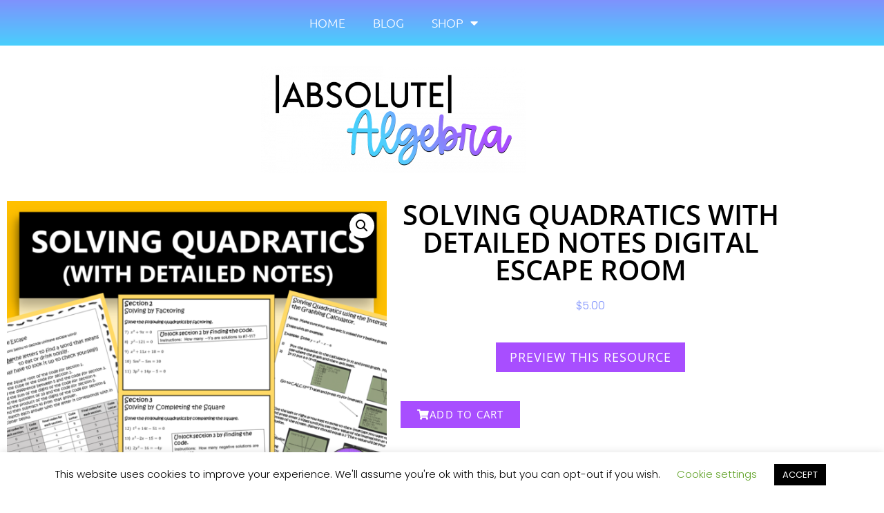

--- FILE ---
content_type: text/css
request_url: https://absolutealgebra.com/wp-content/themes/absolutealgebra/style.css?ver=1622658565
body_size: 393
content:
/*
Theme Name: Absolute Algebra
Description: This is your custom theme. Do not deactivate or delete it. This child theme relies on the template listed below. Do not delete it from your site. 
Author: Kristen Doyle
Author URI: https://kristendoyle.co
Template: generatepress
Version: 1.0.0
*/

@charset "UTF-8";
/* CSS Document */


/*--- General Styles ---*/
.wp-post-image{
	display:none;
}

h1{
	font-size:2.5 rem;
}
h2{
	font-size:2.1 rem;
}
h3{
	font-size:1.73 rem;
}
h4{
	font-size:1.44 rem;
}
h5{
	font-size:1.2 rem;
}
h6{
	font-size:1 rem;
}

a.button, .button, .woocommerce #respond input#submit, .woocommerce a.button, .woocommerce button.button, .woocommerce input.button, #add_payment_method .wc-proceed-to-checkout a.checkout-button, .woocommerce-cart .wc-proceed-to-checkout a.checkout-button, .woocommerce-checkout .wc-proceed-to-checkout a.checkout-button, .woocommerce #respond input#submit.alt, .woocommerce a.button.alt, .woocommerce button.button.alt, .woocommerce input.button.alt  {
	color: #fff!important;
	background: #A84EFF;
	text-transform: uppercase;
	font-family:'Open Sans';
	letter-spacing:1px;
	margin:10px;
	border-radius:0px;
	font-weight:normal!important;
}
a.button:hover, .button:hover, .woocommerce #respond input#submit:hover, .woocommerce a.button:hover, .woocommerce button.button:hover, .woocommerce input.button:hover, #add_payment_method .wc-proceed-to-checkout a.checkout-button:hover, .woocommerce-cart .wc-proceed-to-checkout a.checkout-button:hover, .woocommerce-checkout .wc-proceed-to-checkout a.checkout-button:hover, .woocommerce #respond input#submit.alt:hover, .woocommerce a.button.alt:hover, .woocommerce button.button.alt:hover, .woocommerce input.button.alt:hover  {
	color: #fff!important;
	background: #cca0f7;
}

/*--- Sidebar Styles ---*/
.widget-title {
	color: #000!important;
	text-align: center;
	margin-top: 50px;
	border-bottom: solid 2px;
}
.cat-item {
	text-align: center;
	padding:10px;
}
.search-field{
	font-family:'Poppins';
	font-size:16px;
}

/*--- WooCommerce Styles ---*/
.woocommerce-product-search {
    border-radius: 0px;
    overflow: hidden;
    display: flex;
}
.woocommerce-product-search input {
		width: 100%;
    border-radius: 0 0px 0px 0;
    border-right: 0
}
.woocommerce-message, .woocommerce-info {
    border-top-color: #49CFFC;
}
.woocommerce-message::before, .woocommerce-info:before {
    color: #49CFFC;
}

.woocommerce-error {
    border-top-color: #49CFFC;
}
.woocommerce-error::before {
    color: #49CFFC;
}
.woocommerce .widget_price_filter .ui-slider .ui-slider-range, .woocommerce .widget_price_filter .ui-slider .ui-slider-handle {
	background-color: #7F92FD;
}
.woocommerce .widget_price_filter .price_slider_wrapper .ui-widget-content{
	background-color:#EFF0F2;
}

--- FILE ---
content_type: text/css
request_url: https://absolutealgebra.com/wp-content/uploads/elementor/css/post-2136.css?ver=1768913687
body_size: 422
content:
.elementor-kit-2136{--e-global-color-primary:#7F92FD;--e-global-color-secondary:#49CFFC;--e-global-color-text:#000000;--e-global-color-accent:#A84EFF;--e-global-color-e824f75:#CCA0F7;--e-global-color-def6af4:#FFFFFF;--e-global-color-343eb11:#EFF0F2;--e-global-typography-primary-font-family:"Open Sans";--e-global-typography-primary-font-weight:600;--e-global-typography-primary-text-transform:uppercase;--e-global-typography-secondary-font-family:"Open Sans";--e-global-typography-secondary-font-weight:600;--e-global-typography-secondary-text-transform:none;--e-global-typography-text-font-family:"Poppins";--e-global-typography-text-font-weight:300;--e-global-typography-text-line-height:1.3em;--e-global-typography-accent-font-family:"Open Sans";--e-global-typography-accent-font-weight:400;--e-global-typography-accent-text-transform:uppercase;--e-global-typography-accent-letter-spacing:1.2px;--e-global-typography-64d3707-font-family:"Sept";--e-global-typography-64d3707-font-weight:normal;--e-global-typography-64d3707-text-transform:none;color:var( --e-global-color-text );font-family:"Poppins", Sans-serif;font-size:18px;font-weight:300;line-height:1.3em;}.elementor-kit-2136 button,.elementor-kit-2136 input[type="button"],.elementor-kit-2136 input[type="submit"],.elementor-kit-2136 .elementor-button{background-color:var( --e-global-color-accent );font-family:var( --e-global-typography-accent-font-family ), Sans-serif;font-weight:var( --e-global-typography-accent-font-weight );text-transform:var( --e-global-typography-accent-text-transform );letter-spacing:var( --e-global-typography-accent-letter-spacing );color:var( --e-global-color-def6af4 );border-radius:0px 0px 0px 0px;}.elementor-kit-2136 button:hover,.elementor-kit-2136 button:focus,.elementor-kit-2136 input[type="button"]:hover,.elementor-kit-2136 input[type="button"]:focus,.elementor-kit-2136 input[type="submit"]:hover,.elementor-kit-2136 input[type="submit"]:focus,.elementor-kit-2136 .elementor-button:hover,.elementor-kit-2136 .elementor-button:focus{background-color:var( --e-global-color-e824f75 );color:var( --e-global-color-def6af4 );}.elementor-kit-2136 e-page-transition{background-color:#FFBC7D;}.elementor-kit-2136 p{margin-block-end:12px;}.elementor-kit-2136 a{color:var( --e-global-color-primary );}.elementor-kit-2136 a:hover{color:var( --e-global-color-e824f75 );}.elementor-kit-2136 h1{color:var( --e-global-color-text );font-family:var( --e-global-typography-primary-font-family ), Sans-serif;font-weight:var( --e-global-typography-primary-font-weight );text-transform:var( --e-global-typography-primary-text-transform );}.elementor-kit-2136 h2{color:var( --e-global-color-primary );font-family:var( --e-global-typography-secondary-font-family ), Sans-serif;font-weight:var( --e-global-typography-secondary-font-weight );text-transform:var( --e-global-typography-secondary-text-transform );}.elementor-kit-2136 h3{color:var( --e-global-color-primary );font-family:var( --e-global-typography-secondary-font-family ), Sans-serif;font-weight:var( --e-global-typography-secondary-font-weight );text-transform:var( --e-global-typography-secondary-text-transform );}.elementor-kit-2136 h4{color:var( --e-global-color-primary );font-family:var( --e-global-typography-secondary-font-family ), Sans-serif;font-weight:var( --e-global-typography-secondary-font-weight );text-transform:var( --e-global-typography-secondary-text-transform );}.elementor-kit-2136 h5{color:var( --e-global-color-primary );font-family:var( --e-global-typography-secondary-font-family ), Sans-serif;font-weight:var( --e-global-typography-secondary-font-weight );text-transform:var( --e-global-typography-secondary-text-transform );}.elementor-kit-2136 h6{color:var( --e-global-color-primary );font-family:var( --e-global-typography-secondary-font-family ), Sans-serif;font-weight:var( --e-global-typography-secondary-font-weight );text-transform:var( --e-global-typography-secondary-text-transform );}.elementor-section.elementor-section-boxed > .elementor-container{max-width:1140px;}.e-con{--container-max-width:1140px;}.elementor-widget:not(:last-child){margin-block-end:20px;}.elementor-element{--widgets-spacing:20px 20px;--widgets-spacing-row:20px;--widgets-spacing-column:20px;}{}h1.entry-title{display:var(--page-title-display);}@media(max-width:1024px){.elementor-kit-2136 button,.elementor-kit-2136 input[type="button"],.elementor-kit-2136 input[type="submit"],.elementor-kit-2136 .elementor-button{letter-spacing:var( --e-global-typography-accent-letter-spacing );}.elementor-section.elementor-section-boxed > .elementor-container{max-width:1024px;}.e-con{--container-max-width:1024px;}}@media(max-width:767px){.elementor-kit-2136 button,.elementor-kit-2136 input[type="button"],.elementor-kit-2136 input[type="submit"],.elementor-kit-2136 .elementor-button{letter-spacing:var( --e-global-typography-accent-letter-spacing );}.elementor-section.elementor-section-boxed > .elementor-container{max-width:767px;}.e-con{--container-max-width:767px;}}/* Start Custom Fonts CSS */@font-face {
	font-family: 'Sept';
	font-style: normal;
	font-weight: normal;
	font-display: auto;
	src: url('https://absolutealgebra.com/wp-content/uploads/2021/06/kaseptember-webfont.woff2') format('woff2'),
		url('https://absolutealgebra.com/wp-content/uploads/2021/06/kaseptember-webfont.woff') format('woff'),
		url('https://absolutealgebra.com/wp-content/uploads/2021/06/KASeptember.ttf') format('truetype');
}
/* End Custom Fonts CSS */

--- FILE ---
content_type: text/css
request_url: https://absolutealgebra.com/wp-content/uploads/elementor/css/post-2160.css?ver=1768913687
body_size: 162
content:
.elementor-2160 .elementor-element.elementor-element-7146aafa:not(.elementor-motion-effects-element-type-background), .elementor-2160 .elementor-element.elementor-element-7146aafa > .elementor-motion-effects-container > .elementor-motion-effects-layer{background-color:transparent;background-image:linear-gradient(180deg, var( --e-global-color-primary ) 0%, var( --e-global-color-secondary ) 100%);}.elementor-2160 .elementor-element.elementor-element-7146aafa{transition:background 0.3s, border 0.3s, border-radius 0.3s, box-shadow 0.3s;}.elementor-2160 .elementor-element.elementor-element-7146aafa > .elementor-background-overlay{transition:background 0.3s, border-radius 0.3s, opacity 0.3s;}.elementor-2160 .elementor-element.elementor-element-6457050d .elementor-menu-toggle{margin:0 auto;background-color:#02010100;}.elementor-2160 .elementor-element.elementor-element-6457050d .elementor-nav-menu .elementor-item{font-family:"Ubuntu", Sans-serif;font-weight:200;text-transform:uppercase;}.elementor-2160 .elementor-element.elementor-element-6457050d .elementor-nav-menu--main .elementor-item{color:var( --e-global-color-def6af4 );fill:var( --e-global-color-def6af4 );}.elementor-2160 .elementor-element.elementor-element-6457050d .elementor-nav-menu--main .elementor-item:hover,
					.elementor-2160 .elementor-element.elementor-element-6457050d .elementor-nav-menu--main .elementor-item.elementor-item-active,
					.elementor-2160 .elementor-element.elementor-element-6457050d .elementor-nav-menu--main .elementor-item.highlighted,
					.elementor-2160 .elementor-element.elementor-element-6457050d .elementor-nav-menu--main .elementor-item:focus{color:var( --e-global-color-text );fill:var( --e-global-color-text );}.elementor-2160 .elementor-element.elementor-element-6457050d .elementor-nav-menu--main .elementor-item.elementor-item-active{color:var( --e-global-color-def6af4 );}.elementor-2160 .elementor-element.elementor-element-6457050d .elementor-nav-menu--dropdown a, .elementor-2160 .elementor-element.elementor-element-6457050d .elementor-menu-toggle{color:var( --e-global-color-text );fill:var( --e-global-color-text );}.elementor-2160 .elementor-element.elementor-element-6457050d .elementor-nav-menu--dropdown{background-color:var( --e-global-color-def6af4 );}.elementor-2160 .elementor-element.elementor-element-6457050d .elementor-nav-menu--dropdown a:hover,
					.elementor-2160 .elementor-element.elementor-element-6457050d .elementor-nav-menu--dropdown a:focus,
					.elementor-2160 .elementor-element.elementor-element-6457050d .elementor-nav-menu--dropdown a.elementor-item-active,
					.elementor-2160 .elementor-element.elementor-element-6457050d .elementor-nav-menu--dropdown a.highlighted,
					.elementor-2160 .elementor-element.elementor-element-6457050d .elementor-menu-toggle:hover,
					.elementor-2160 .elementor-element.elementor-element-6457050d .elementor-menu-toggle:focus{color:var( --e-global-color-primary );}.elementor-2160 .elementor-element.elementor-element-6457050d .elementor-nav-menu--dropdown a:hover,
					.elementor-2160 .elementor-element.elementor-element-6457050d .elementor-nav-menu--dropdown a:focus,
					.elementor-2160 .elementor-element.elementor-element-6457050d .elementor-nav-menu--dropdown a.elementor-item-active,
					.elementor-2160 .elementor-element.elementor-element-6457050d .elementor-nav-menu--dropdown a.highlighted{background-color:var( --e-global-color-def6af4 );}.elementor-2160 .elementor-element.elementor-element-6457050d .elementor-nav-menu--dropdown a.elementor-item-active{color:var( --e-global-color-text );background-color:var( --e-global-color-def6af4 );}.elementor-2160 .elementor-element.elementor-element-6457050d div.elementor-menu-toggle{color:var( --e-global-color-def6af4 );}.elementor-2160 .elementor-element.elementor-element-6457050d div.elementor-menu-toggle svg{fill:var( --e-global-color-def6af4 );}.elementor-2160 .elementor-element.elementor-element-4dd7d03a > .elementor-container > .elementor-column > .elementor-widget-wrap{align-content:center;align-items:center;}.elementor-2160 .elementor-element.elementor-element-4dd7d03a{margin-top:20px;margin-bottom:20px;}.elementor-2160 .elementor-element.elementor-element-5b2d480e img{width:50%;}.elementor-theme-builder-content-area{height:400px;}.elementor-location-header:before, .elementor-location-footer:before{content:"";display:table;clear:both;}@media(max-width:767px){.elementor-2160 .elementor-element.elementor-element-5b2d480e img{width:75%;}}

--- FILE ---
content_type: text/css
request_url: https://absolutealgebra.com/wp-content/uploads/elementor/css/post-2153.css?ver=1768913687
body_size: 454
content:
.elementor-2153 .elementor-element.elementor-element-2b7ccff4 > .elementor-container > .elementor-column > .elementor-widget-wrap{align-content:center;align-items:center;}.elementor-2153 .elementor-element.elementor-element-2b7ccff4:not(.elementor-motion-effects-element-type-background), .elementor-2153 .elementor-element.elementor-element-2b7ccff4 > .elementor-motion-effects-container > .elementor-motion-effects-layer{background-color:var( --e-global-color-343eb11 );}.elementor-2153 .elementor-element.elementor-element-2b7ccff4{transition:background 0.3s, border 0.3s, border-radius 0.3s, box-shadow 0.3s;margin-top:50px;margin-bottom:0px;padding:20px 0px 20px 0px;}.elementor-2153 .elementor-element.elementor-element-2b7ccff4 > .elementor-background-overlay{transition:background 0.3s, border-radius 0.3s, opacity 0.3s;}.elementor-2153 .elementor-element.elementor-element-6e761c82 > .elementor-widget-container{margin:0px 0px -10px 0px;}.elementor-2153 .elementor-element.elementor-element-6e761c82{text-align:center;}.elementor-2153 .elementor-element.elementor-element-6e761c82 .elementor-heading-title{font-family:"Sept", Sans-serif;font-size:34px;font-weight:normal;color:var( --e-global-color-text );}.elementor-2153 .elementor-element.elementor-element-7b92113c{font-weight:300;}.elementor-2153 .elementor-element.elementor-element-3e9f088 img{width:66%;}.elementor-2153 .elementor-element.elementor-element-8ac24f9 > .elementor-widget-container{margin:0px 0px 0px 0px;}.elementor-2153 .elementor-element.elementor-element-8ac24f9{text-align:center;}.elementor-2153 .elementor-element.elementor-element-8ac24f9 .elementor-heading-title{font-family:"Sept", Sans-serif;font-size:34px;font-weight:normal;color:var( --e-global-color-text );}.elementor-2153 .elementor-element.elementor-element-cf8b7ce .elementor-button-content-wrapper{flex-direction:row;}.elementor-2153 .elementor-element.elementor-element-a770650 .elementor-button-content-wrapper{flex-direction:row;}.elementor-2153 .elementor-element.elementor-element-35df4610 .elementor-button-content-wrapper{flex-direction:row;}.elementor-2153 .elementor-element.elementor-element-35df4610 .elementor-button{fill:#FFFFFF;color:#FFFFFF;}.elementor-2153 .elementor-element.elementor-element-f3a2b98 .elementor-button-content-wrapper{flex-direction:row;}.elementor-2153 .elementor-element.elementor-element-210c32f5 .elementor-button-content-wrapper{flex-direction:row;}.elementor-2153 .elementor-element.elementor-element-3d6029f6 .elementor-button-content-wrapper{flex-direction:row;}.elementor-2153 .elementor-element.elementor-element-51b7e704 > .elementor-container > .elementor-column > .elementor-widget-wrap{align-content:center;align-items:center;}.elementor-2153 .elementor-element.elementor-element-51b7e704:not(.elementor-motion-effects-element-type-background), .elementor-2153 .elementor-element.elementor-element-51b7e704 > .elementor-motion-effects-container > .elementor-motion-effects-layer{background-color:var( --e-global-color-text );}.elementor-2153 .elementor-element.elementor-element-51b7e704{transition:background 0.3s, border 0.3s, border-radius 0.3s, box-shadow 0.3s;padding:0% 2% 0% 2%;}.elementor-2153 .elementor-element.elementor-element-51b7e704 > .elementor-background-overlay{transition:background 0.3s, border-radius 0.3s, opacity 0.3s;}.elementor-2153 .elementor-element.elementor-element-3eeb5e92{text-align:start;}.elementor-2153 .elementor-element.elementor-element-3eeb5e92 .elementor-heading-title{font-size:14px;color:#FFFFFF;}.elementor-2153 .elementor-element.elementor-element-616b6de .elementor-nav-menu .elementor-item{font-size:14px;}.elementor-2153 .elementor-element.elementor-element-616b6de .elementor-nav-menu--main .elementor-item{color:#FFFFFF;fill:#FFFFFF;padding-top:5px;padding-bottom:5px;}.elementor-2153 .elementor-element.elementor-element-616b6de .elementor-nav-menu--main .elementor-item:hover,
					.elementor-2153 .elementor-element.elementor-element-616b6de .elementor-nav-menu--main .elementor-item.elementor-item-active,
					.elementor-2153 .elementor-element.elementor-element-616b6de .elementor-nav-menu--main .elementor-item.highlighted,
					.elementor-2153 .elementor-element.elementor-element-616b6de .elementor-nav-menu--main .elementor-item:focus{color:var( --e-global-color-secondary );fill:var( --e-global-color-secondary );}.elementor-2153 .elementor-element.elementor-element-616b6de{--e-nav-menu-horizontal-menu-item-margin:calc( 0px / 2 );}.elementor-2153 .elementor-element.elementor-element-616b6de .elementor-nav-menu--main:not(.elementor-nav-menu--layout-horizontal) .elementor-nav-menu > li:not(:last-child){margin-bottom:0px;}.elementor-theme-builder-content-area{height:400px;}.elementor-location-header:before, .elementor-location-footer:before{content:"";display:table;clear:both;}@media(max-width:767px){.elementor-2153 .elementor-element.elementor-element-1a2ef268{width:50%;}.elementor-2153 .elementor-element.elementor-element-bd1a43b{width:50%;}.elementor-2153 .elementor-element.elementor-element-3eeb5e92{text-align:center;}}@media(min-width:768px){.elementor-2153 .elementor-element.elementor-element-4049837f{width:50%;}.elementor-2153 .elementor-element.elementor-element-1e65758e{width:40%;}.elementor-2153 .elementor-element.elementor-element-454729b2{width:60%;}.elementor-2153 .elementor-element.elementor-element-e688cc2{width:25%;}.elementor-2153 .elementor-element.elementor-element-05daa60{width:24.664%;}}@media(max-width:1024px) and (min-width:768px){.elementor-2153 .elementor-element.elementor-element-4049837f{width:100%;}.elementor-2153 .elementor-element.elementor-element-e688cc2{width:50%;}.elementor-2153 .elementor-element.elementor-element-05daa60{width:50%;}.elementor-2153 .elementor-element.elementor-element-3b9efacc{width:50%;}.elementor-2153 .elementor-element.elementor-element-939ec5{width:50%;}}/* Start custom CSS for theme-site-title, class: .elementor-element-3eeb5e92 */.elementor-2153 .elementor-element.elementor-element-3eeb5e92 a{
    color:#fff;
}/* End custom CSS */

--- FILE ---
content_type: text/css
request_url: https://absolutealgebra.com/wp-content/uploads/elementor/css/post-2138.css?ver=1768913687
body_size: 156
content:
.elementor-2138 .elementor-element.elementor-element-8d95c92{text-align:center;}.elementor-2138 .elementor-element.elementor-element-4c9715a{text-align:center;}.woocommerce .elementor-2138 .elementor-element.elementor-element-4c9715a .price{color:var( --e-global-color-primary );font-size:16px;}.elementor-2138 .elementor-element.elementor-element-dfc0356 .elementor-button-content-wrapper{flex-direction:row;}.woocommerce .elementor-2138 .elementor-element.elementor-element-7d488f0 .woocommerce-tabs ul.wc-tabs li a{font-family:"Poppins", Sans-serif;font-size:16px;font-weight:300;line-height:1.3em;}.woocommerce .elementor-2138 .elementor-element.elementor-element-7d488f0 .woocommerce-tabs ul.wc-tabs li{border-radius:0px 0px 0 0;}.elementor-2138 .elementor-element.elementor-element-c73c0eb > .elementor-element-populated{margin:0% 0% 0% 05%;--e-column-margin-right:0%;--e-column-margin-left:05%;}.elementor-2138 .elementor-element.elementor-element-0403376 > .elementor-widget-container{margin:20px 0px 0px 0px;}.elementor-2138 .elementor-element.elementor-element-0403376 .elementor-heading-title{font-family:"Sept", Sans-serif;font-size:30px;font-weight:normal;text-transform:none;color:var( --e-global-color-text );}.elementor-2138 .elementor-element.elementor-element-0a0e68f.elementor-wc-products ul.products li.product{text-align:center;}.elementor-2138 .elementor-element.elementor-element-0a0e68f.elementor-wc-products  ul.products{grid-column-gap:20px;grid-row-gap:40px;}.elementor-2138 .elementor-element.elementor-element-0a0e68f.elementor-wc-products ul.products li.product .woocommerce-loop-product__title, .elementor-2138 .elementor-element.elementor-element-0a0e68f.elementor-wc-products ul.products li.product .woocommerce-loop-category__title{font-family:"Open Sans", Sans-serif;font-size:16px;font-weight:600;text-transform:none;}.elementor-2138 .elementor-element.elementor-element-0a0e68f.elementor-wc-products ul.products li.product span.onsale{display:block;}.elementor-2138 .elementor-element.elementor-element-b7b8822{margin-top:30px;margin-bottom:30px;}.elementor-2138 .elementor-element.elementor-element-032227c{text-align:start;}.woocommerce .elementor-2138 .elementor-element.elementor-element-032227c .price{color:var( --e-global-color-primary );font-size:16px;}.elementor-2138 .elementor-element.elementor-element-d3817ca .elementor-button-content-wrapper{flex-direction:row;}@media(max-width:1024px){.elementor-2138 .elementor-element.elementor-element-0a0e68f.elementor-wc-products  ul.products{grid-column-gap:20px;grid-row-gap:40px;}}@media(max-width:767px){.elementor-2138 .elementor-element.elementor-element-0a0e68f.elementor-wc-products  ul.products{grid-column-gap:20px;grid-row-gap:40px;}}/* Start custom CSS for woocommerce-product-related, class: .elementor-element-0a0e68f */.elementor-2138 .elementor-element.elementor-element-0a0e68f h2{
    display:none;
}/* End custom CSS */